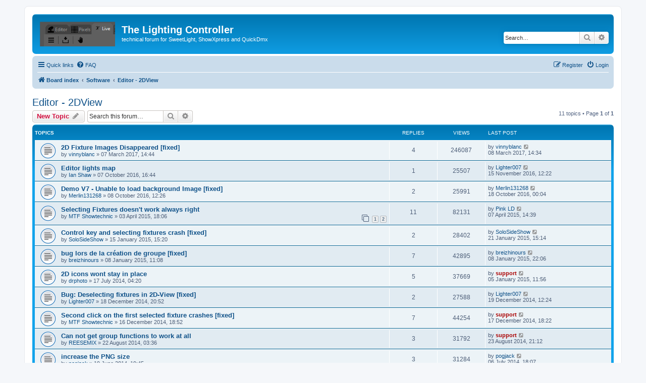

--- FILE ---
content_type: text/html; charset=UTF-8
request_url: https://forum.thelightingcontroller.com/viewforum.php?f=77&sid=454258c836252eee9bc18efa0ba977a1
body_size: 6553
content:
<!DOCTYPE html>
<html dir="ltr" lang="en-gb">
<head>
<meta charset="utf-8" />
<meta http-equiv="X-UA-Compatible" content="IE=edge">
<meta name="viewport" content="width=device-width, initial-scale=1" />

<title>Editor - 2DView - The Lighting Controller</title>


	<link rel="canonical" href="http://forum.thelightingcontroller.com/viewforum.php?f=77">

<!--
	phpBB style name: prosilver
	Based on style:   prosilver (this is the default phpBB3 style)
	Original author:  Tom Beddard ( http://www.subBlue.com/ )
	Modified by:
-->

<link href="./assets/css/font-awesome.min.css?assets_version=8" rel="stylesheet">
<link href="./styles/prosilver/theme/stylesheet.css?assets_version=8" rel="stylesheet">
<link href="./styles/prosilver/theme/en/stylesheet.css?assets_version=8" rel="stylesheet">




<!--[if lte IE 9]>
	<link href="./styles/prosilver/theme/tweaks.css?assets_version=8" rel="stylesheet">
<![endif]-->





</head>
<body id="phpbb" class="nojs notouch section-viewforum ltr ">


<div id="wrap" class="wrap">
	<a id="top" class="top-anchor" accesskey="t"></a>
	<div id="page-header">
		<div class="headerbar" role="banner">
					<div class="inner">

			<div id="site-description" class="site-description">
		<a id="logo" class="logo" href="./index.php?sid=f0f7de1ce0f86c5c4981d2bb5a9cd73d" title="Board index">
					<span class="site_logo"></span>
				</a>
				<h1>The Lighting Controller</h1>
				<p>technical forum for SweetLight, ShowXpress and QuickDmx</p>
				<p class="skiplink"><a href="#start_here">Skip to content</a></p>
			</div>

									<div id="search-box" class="search-box search-header" role="search">
				<form action="./search.php?sid=f0f7de1ce0f86c5c4981d2bb5a9cd73d" method="get" id="search">
				<fieldset>
					<input name="keywords" id="keywords" type="search" maxlength="128" title="Search for keywords" class="inputbox search tiny" size="20" value="" placeholder="Search…" />
					<button class="button button-search" type="submit" title="Search">
						<i class="icon fa-search fa-fw" aria-hidden="true"></i><span class="sr-only">Search</span>
					</button>
					<a href="./search.php?sid=f0f7de1ce0f86c5c4981d2bb5a9cd73d" class="button button-search-end" title="Advanced search">
						<i class="icon fa-cog fa-fw" aria-hidden="true"></i><span class="sr-only">Advanced search</span>
					</a>
					<input type="hidden" name="sid" value="f0f7de1ce0f86c5c4981d2bb5a9cd73d" />

				</fieldset>
				</form>
			</div>
						
			</div>
					</div>
				<div class="navbar" role="navigation">
	<div class="inner">

	<ul id="nav-main" class="nav-main linklist" role="menubar">

		<li id="quick-links" class="quick-links dropdown-container responsive-menu" data-skip-responsive="true">
			<a href="#" class="dropdown-trigger">
				<i class="icon fa-bars fa-fw" aria-hidden="true"></i><span>Quick links</span>
			</a>
			<div class="dropdown">
				<div class="pointer"><div class="pointer-inner"></div></div>
				<ul class="dropdown-contents" role="menu">
					
											<li class="separator"></li>
																									<li>
								<a href="./search.php?search_id=unanswered&amp;sid=f0f7de1ce0f86c5c4981d2bb5a9cd73d" role="menuitem">
									<i class="icon fa-file-o fa-fw icon-gray" aria-hidden="true"></i><span>Unanswered topics</span>
								</a>
							</li>
							<li>
								<a href="./search.php?search_id=active_topics&amp;sid=f0f7de1ce0f86c5c4981d2bb5a9cd73d" role="menuitem">
									<i class="icon fa-file-o fa-fw icon-blue" aria-hidden="true"></i><span>Active topics</span>
								</a>
							</li>
							<li class="separator"></li>
							<li>
								<a href="./search.php?sid=f0f7de1ce0f86c5c4981d2bb5a9cd73d" role="menuitem">
									<i class="icon fa-search fa-fw" aria-hidden="true"></i><span>Search</span>
								</a>
							</li>
					
										<li class="separator"></li>

									</ul>
			</div>
		</li>

				<li data-skip-responsive="true">
			<a href="/app.php/help/faq?sid=f0f7de1ce0f86c5c4981d2bb5a9cd73d" rel="help" title="Frequently Asked Questions" role="menuitem">
				<i class="icon fa-question-circle fa-fw" aria-hidden="true"></i><span>FAQ</span>
			</a>
		</li>
						
			<li class="rightside"  data-skip-responsive="true">
			<a href="./ucp.php?mode=login&amp;redirect=viewforum.php%3Ff%3D77&amp;sid=f0f7de1ce0f86c5c4981d2bb5a9cd73d" title="Login" accesskey="x" role="menuitem">
				<i class="icon fa-power-off fa-fw" aria-hidden="true"></i><span>Login</span>
			</a>
		</li>
					<li class="rightside" data-skip-responsive="true">
				<a href="./ucp.php?mode=register&amp;sid=f0f7de1ce0f86c5c4981d2bb5a9cd73d" role="menuitem">
					<i class="icon fa-pencil-square-o  fa-fw" aria-hidden="true"></i><span>Register</span>
				</a>
			</li>
						</ul>

	<ul id="nav-breadcrumbs" class="nav-breadcrumbs linklist navlinks" role="menubar">
				
		
		<li class="breadcrumbs" itemscope itemtype="https://schema.org/BreadcrumbList">

			
							<span class="crumb" itemtype="https://schema.org/ListItem" itemprop="itemListElement" itemscope><a itemprop="item" href="./index.php?sid=f0f7de1ce0f86c5c4981d2bb5a9cd73d" accesskey="h" data-navbar-reference="index"><i class="icon fa-home fa-fw"></i><span itemprop="name">Board index</span></a><meta itemprop="position" content="1" /></span>

											
								<span class="crumb" itemtype="https://schema.org/ListItem" itemprop="itemListElement" itemscope data-forum-id="4"><a itemprop="item" href="./viewforum.php?f=4&amp;sid=f0f7de1ce0f86c5c4981d2bb5a9cd73d"><span itemprop="name">Software</span></a><meta itemprop="position" content="2" /></span>
															
								<span class="crumb" itemtype="https://schema.org/ListItem" itemprop="itemListElement" itemscope data-forum-id="77"><a itemprop="item" href="./viewforum.php?f=77&amp;sid=f0f7de1ce0f86c5c4981d2bb5a9cd73d"><span itemprop="name">Editor - 2DView</span></a><meta itemprop="position" content="3" /></span>
							
					</li>

		
					<li class="rightside responsive-search">
				<a href="./search.php?sid=f0f7de1ce0f86c5c4981d2bb5a9cd73d" title="View the advanced search options" role="menuitem">
					<i class="icon fa-search fa-fw" aria-hidden="true"></i><span class="sr-only">Search</span>
				</a>
			</li>
			</ul>

	</div>
</div>
	</div>

	
	<a id="start_here" class="anchor"></a>
	<div id="page-body" class="page-body" role="main">
		
		<h2 class="forum-title"><a href="./viewforum.php?f=77&amp;sid=f0f7de1ce0f86c5c4981d2bb5a9cd73d">Editor - 2DView</a></h2>
<div>
	<!-- NOTE: remove the style="display: none" when you want to have the forum description on the forum body -->
	<div style="display: none !important;">select fixtures on the fly<br /></div>	</div>



	<div class="action-bar bar-top">

				
		<a href="./posting.php?mode=post&amp;f=77&amp;sid=f0f7de1ce0f86c5c4981d2bb5a9cd73d" class="button" title="Post a new topic">
							<span>New Topic</span> <i class="icon fa-pencil fa-fw" aria-hidden="true"></i>
					</a>
				
			<div class="search-box" role="search">
			<form method="get" id="forum-search" action="./search.php?sid=f0f7de1ce0f86c5c4981d2bb5a9cd73d">
			<fieldset>
				<input class="inputbox search tiny" type="search" name="keywords" id="search_keywords" size="20" placeholder="Search this forum…" />
				<button class="button button-search" type="submit" title="Search">
					<i class="icon fa-search fa-fw" aria-hidden="true"></i><span class="sr-only">Search</span>
				</button>
				<a href="./search.php?fid%5B%5D=77&amp;sid=f0f7de1ce0f86c5c4981d2bb5a9cd73d" class="button button-search-end" title="Advanced search">
					<i class="icon fa-cog fa-fw" aria-hidden="true"></i><span class="sr-only">Advanced search</span>
				</a>
				<input type="hidden" name="fid[0]" value="77" />
<input type="hidden" name="sid" value="f0f7de1ce0f86c5c4981d2bb5a9cd73d" />

			</fieldset>
			</form>
		</div>
	
	<div class="pagination">
				11 topics
					&bull; Page <strong>1</strong> of <strong>1</strong>
			</div>

	</div>




	
			<div class="forumbg">
		<div class="inner">
		<ul class="topiclist">
			<li class="header">
				<dl class="row-item">
					<dt><div class="list-inner">Topics</div></dt>
					<dd class="posts">Replies</dd>
					<dd class="views">Views</dd>
					<dd class="lastpost"><span>Last post</span></dd>
				</dl>
			</li>
		</ul>
		<ul class="topiclist topics">
	
				<li class="row bg1">
						<dl class="row-item topic_read">
				<dt title="No unread posts">
										<div class="list-inner">
																		<a href="./viewtopic.php?t=4999&amp;sid=f0f7de1ce0f86c5c4981d2bb5a9cd73d" class="topictitle">2D Fixture Images Disappeared [fixed]</a>																								<br />
						
												<div class="responsive-show" style="display: none;">
							Last post by <a href="./memberlist.php?mode=viewprofile&amp;u=2874&amp;sid=f0f7de1ce0f86c5c4981d2bb5a9cd73d" class="username">vinnyblanc</a> &laquo; <a href="./viewtopic.php?p=20376&amp;sid=f0f7de1ce0f86c5c4981d2bb5a9cd73d#p20376" title="Go to last post"><time datetime="2017-03-08T14:34:08+00:00">08 March 2017, 14:34</time></a>
													</div>
														<span class="responsive-show left-box" style="display: none;">Replies: <strong>4</strong></span>
													
						<div class="topic-poster responsive-hide left-box">
																												by <a href="./memberlist.php?mode=viewprofile&amp;u=2874&amp;sid=f0f7de1ce0f86c5c4981d2bb5a9cd73d" class="username">vinnyblanc</a> &raquo; <time datetime="2017-03-07T14:44:10+00:00">07 March 2017, 14:44</time>
																				</div>

						
											</div>
				</dt>
				<dd class="posts">4 <dfn>Replies</dfn></dd>
				<dd class="views">246087 <dfn>Views</dfn></dd>
				<dd class="lastpost">
					<span><dfn>Last post </dfn>by <a href="./memberlist.php?mode=viewprofile&amp;u=2874&amp;sid=f0f7de1ce0f86c5c4981d2bb5a9cd73d" class="username">vinnyblanc</a>													<a href="./viewtopic.php?p=20376&amp;sid=f0f7de1ce0f86c5c4981d2bb5a9cd73d#p20376" title="Go to last post">
								<i class="icon fa-external-link-square fa-fw icon-lightgray icon-md" aria-hidden="true"></i><span class="sr-only"></span>
							</a>
												<br /><time datetime="2017-03-08T14:34:08+00:00">08 March 2017, 14:34</time>
					</span>
				</dd>
			</dl>
					</li>
		
	

	
	
				<li class="row bg2">
						<dl class="row-item topic_read">
				<dt title="No unread posts">
										<div class="list-inner">
																		<a href="./viewtopic.php?t=4642&amp;sid=f0f7de1ce0f86c5c4981d2bb5a9cd73d" class="topictitle">Editor lights map</a>																								<br />
						
												<div class="responsive-show" style="display: none;">
							Last post by <a href="./memberlist.php?mode=viewprofile&amp;u=1365&amp;sid=f0f7de1ce0f86c5c4981d2bb5a9cd73d" class="username">Lighter007</a> &laquo; <a href="./viewtopic.php?p=19212&amp;sid=f0f7de1ce0f86c5c4981d2bb5a9cd73d#p19212" title="Go to last post"><time datetime="2016-11-15T12:22:32+00:00">15 November 2016, 12:22</time></a>
													</div>
														<span class="responsive-show left-box" style="display: none;">Replies: <strong>1</strong></span>
													
						<div class="topic-poster responsive-hide left-box">
																												by <a href="./memberlist.php?mode=viewprofile&amp;u=2814&amp;sid=f0f7de1ce0f86c5c4981d2bb5a9cd73d" class="username">Ian Shaw</a> &raquo; <time datetime="2016-10-07T16:44:40+00:00">07 October 2016, 16:44</time>
																				</div>

						
											</div>
				</dt>
				<dd class="posts">1 <dfn>Replies</dfn></dd>
				<dd class="views">25507 <dfn>Views</dfn></dd>
				<dd class="lastpost">
					<span><dfn>Last post </dfn>by <a href="./memberlist.php?mode=viewprofile&amp;u=1365&amp;sid=f0f7de1ce0f86c5c4981d2bb5a9cd73d" class="username">Lighter007</a>													<a href="./viewtopic.php?p=19212&amp;sid=f0f7de1ce0f86c5c4981d2bb5a9cd73d#p19212" title="Go to last post">
								<i class="icon fa-external-link-square fa-fw icon-lightgray icon-md" aria-hidden="true"></i><span class="sr-only"></span>
							</a>
												<br /><time datetime="2016-11-15T12:22:32+00:00">15 November 2016, 12:22</time>
					</span>
				</dd>
			</dl>
					</li>
		
	

	
	
				<li class="row bg1">
						<dl class="row-item topic_read">
				<dt title="No unread posts">
										<div class="list-inner">
																		<a href="./viewtopic.php?t=4640&amp;sid=f0f7de1ce0f86c5c4981d2bb5a9cd73d" class="topictitle">Demo V7 - Unable to load background Image [fixed]</a>																								<br />
						
												<div class="responsive-show" style="display: none;">
							Last post by <a href="./memberlist.php?mode=viewprofile&amp;u=1333&amp;sid=f0f7de1ce0f86c5c4981d2bb5a9cd73d" class="username">Merlin131268</a> &laquo; <a href="./viewtopic.php?p=18908&amp;sid=f0f7de1ce0f86c5c4981d2bb5a9cd73d#p18908" title="Go to last post"><time datetime="2016-10-18T00:04:59+00:00">18 October 2016, 00:04</time></a>
													</div>
														<span class="responsive-show left-box" style="display: none;">Replies: <strong>2</strong></span>
													
						<div class="topic-poster responsive-hide left-box">
																												by <a href="./memberlist.php?mode=viewprofile&amp;u=1333&amp;sid=f0f7de1ce0f86c5c4981d2bb5a9cd73d" class="username">Merlin131268</a> &raquo; <time datetime="2016-10-08T12:26:13+00:00">08 October 2016, 12:26</time>
																				</div>

						
											</div>
				</dt>
				<dd class="posts">2 <dfn>Replies</dfn></dd>
				<dd class="views">25991 <dfn>Views</dfn></dd>
				<dd class="lastpost">
					<span><dfn>Last post </dfn>by <a href="./memberlist.php?mode=viewprofile&amp;u=1333&amp;sid=f0f7de1ce0f86c5c4981d2bb5a9cd73d" class="username">Merlin131268</a>													<a href="./viewtopic.php?p=18908&amp;sid=f0f7de1ce0f86c5c4981d2bb5a9cd73d#p18908" title="Go to last post">
								<i class="icon fa-external-link-square fa-fw icon-lightgray icon-md" aria-hidden="true"></i><span class="sr-only"></span>
							</a>
												<br /><time datetime="2016-10-18T00:04:59+00:00">18 October 2016, 00:04</time>
					</span>
				</dd>
			</dl>
					</li>
		
	

	
	
				<li class="row bg2">
						<dl class="row-item topic_read">
				<dt title="No unread posts">
										<div class="list-inner">
																		<a href="./viewtopic.php?t=3670&amp;sid=f0f7de1ce0f86c5c4981d2bb5a9cd73d" class="topictitle">Selecting Fixtures doesn't work always right</a>																								<br />
						
												<div class="responsive-show" style="display: none;">
							Last post by <a href="./memberlist.php?mode=viewprofile&amp;u=103&amp;sid=f0f7de1ce0f86c5c4981d2bb5a9cd73d" class="username">Pink LD</a> &laquo; <a href="./viewtopic.php?p=14597&amp;sid=f0f7de1ce0f86c5c4981d2bb5a9cd73d#p14597" title="Go to last post"><time datetime="2015-04-07T14:39:16+00:00">07 April 2015, 14:39</time></a>
													</div>
														<span class="responsive-show left-box" style="display: none;">Replies: <strong>11</strong></span>
													
						<div class="topic-poster responsive-hide left-box">
																												by <a href="./memberlist.php?mode=viewprofile&amp;u=2158&amp;sid=f0f7de1ce0f86c5c4981d2bb5a9cd73d" class="username">MTF Showtechnic</a> &raquo; <time datetime="2015-04-03T18:06:26+00:00">03 April 2015, 18:06</time>
																				</div>

												<div class="pagination">
							<span><i class="icon fa-clone fa-fw" aria-hidden="true"></i></span>
							<ul>
															<li><a class="button" href="./viewtopic.php?t=3670&amp;sid=f0f7de1ce0f86c5c4981d2bb5a9cd73d">1</a></li>
																							<li><a class="button" href="./viewtopic.php?t=3670&amp;sid=f0f7de1ce0f86c5c4981d2bb5a9cd73d&amp;start=10">2</a></li>
																																													</ul>
						</div>
						
											</div>
				</dt>
				<dd class="posts">11 <dfn>Replies</dfn></dd>
				<dd class="views">82131 <dfn>Views</dfn></dd>
				<dd class="lastpost">
					<span><dfn>Last post </dfn>by <a href="./memberlist.php?mode=viewprofile&amp;u=103&amp;sid=f0f7de1ce0f86c5c4981d2bb5a9cd73d" class="username">Pink LD</a>													<a href="./viewtopic.php?p=14597&amp;sid=f0f7de1ce0f86c5c4981d2bb5a9cd73d#p14597" title="Go to last post">
								<i class="icon fa-external-link-square fa-fw icon-lightgray icon-md" aria-hidden="true"></i><span class="sr-only"></span>
							</a>
												<br /><time datetime="2015-04-07T14:39:16+00:00">07 April 2015, 14:39</time>
					</span>
				</dd>
			</dl>
					</li>
		
	

	
	
				<li class="row bg1">
						<dl class="row-item topic_read">
				<dt title="No unread posts">
										<div class="list-inner">
																		<a href="./viewtopic.php?t=3507&amp;sid=f0f7de1ce0f86c5c4981d2bb5a9cd73d" class="topictitle">Control key and selecting fixtures crash [fixed]</a>																								<br />
						
												<div class="responsive-show" style="display: none;">
							Last post by <a href="./memberlist.php?mode=viewprofile&amp;u=2187&amp;sid=f0f7de1ce0f86c5c4981d2bb5a9cd73d" class="username">SoloSideShow</a> &laquo; <a href="./viewtopic.php?p=13930&amp;sid=f0f7de1ce0f86c5c4981d2bb5a9cd73d#p13930" title="Go to last post"><time datetime="2015-01-21T15:14:45+00:00">21 January 2015, 15:14</time></a>
													</div>
														<span class="responsive-show left-box" style="display: none;">Replies: <strong>2</strong></span>
													
						<div class="topic-poster responsive-hide left-box">
																												by <a href="./memberlist.php?mode=viewprofile&amp;u=2187&amp;sid=f0f7de1ce0f86c5c4981d2bb5a9cd73d" class="username">SoloSideShow</a> &raquo; <time datetime="2015-01-15T15:20:36+00:00">15 January 2015, 15:20</time>
																				</div>

						
											</div>
				</dt>
				<dd class="posts">2 <dfn>Replies</dfn></dd>
				<dd class="views">28402 <dfn>Views</dfn></dd>
				<dd class="lastpost">
					<span><dfn>Last post </dfn>by <a href="./memberlist.php?mode=viewprofile&amp;u=2187&amp;sid=f0f7de1ce0f86c5c4981d2bb5a9cd73d" class="username">SoloSideShow</a>													<a href="./viewtopic.php?p=13930&amp;sid=f0f7de1ce0f86c5c4981d2bb5a9cd73d#p13930" title="Go to last post">
								<i class="icon fa-external-link-square fa-fw icon-lightgray icon-md" aria-hidden="true"></i><span class="sr-only"></span>
							</a>
												<br /><time datetime="2015-01-21T15:14:45+00:00">21 January 2015, 15:14</time>
					</span>
				</dd>
			</dl>
					</li>
		
	

	
	
				<li class="row bg2">
						<dl class="row-item topic_read">
				<dt title="No unread posts">
										<div class="list-inner">
																		<a href="./viewtopic.php?t=3494&amp;sid=f0f7de1ce0f86c5c4981d2bb5a9cd73d" class="topictitle">bug lors de la création de groupe [fixed]</a>																								<br />
						
												<div class="responsive-show" style="display: none;">
							Last post by <a href="./memberlist.php?mode=viewprofile&amp;u=2173&amp;sid=f0f7de1ce0f86c5c4981d2bb5a9cd73d" class="username">breizhinours</a> &laquo; <a href="./viewtopic.php?p=13818&amp;sid=f0f7de1ce0f86c5c4981d2bb5a9cd73d#p13818" title="Go to last post"><time datetime="2015-01-08T22:06:34+00:00">08 January 2015, 22:06</time></a>
													</div>
														<span class="responsive-show left-box" style="display: none;">Replies: <strong>7</strong></span>
													
						<div class="topic-poster responsive-hide left-box">
																												by <a href="./memberlist.php?mode=viewprofile&amp;u=2173&amp;sid=f0f7de1ce0f86c5c4981d2bb5a9cd73d" class="username">breizhinours</a> &raquo; <time datetime="2015-01-08T11:08:49+00:00">08 January 2015, 11:08</time>
																				</div>

						
											</div>
				</dt>
				<dd class="posts">7 <dfn>Replies</dfn></dd>
				<dd class="views">42895 <dfn>Views</dfn></dd>
				<dd class="lastpost">
					<span><dfn>Last post </dfn>by <a href="./memberlist.php?mode=viewprofile&amp;u=2173&amp;sid=f0f7de1ce0f86c5c4981d2bb5a9cd73d" class="username">breizhinours</a>													<a href="./viewtopic.php?p=13818&amp;sid=f0f7de1ce0f86c5c4981d2bb5a9cd73d#p13818" title="Go to last post">
								<i class="icon fa-external-link-square fa-fw icon-lightgray icon-md" aria-hidden="true"></i><span class="sr-only"></span>
							</a>
												<br /><time datetime="2015-01-08T22:06:34+00:00">08 January 2015, 22:06</time>
					</span>
				</dd>
			</dl>
					</li>
		
	

	
	
				<li class="row bg1">
						<dl class="row-item topic_read">
				<dt title="No unread posts">
										<div class="list-inner">
																		<a href="./viewtopic.php?t=3173&amp;sid=f0f7de1ce0f86c5c4981d2bb5a9cd73d" class="topictitle">2D icons wont stay in place</a>																								<br />
						
												<div class="responsive-show" style="display: none;">
							Last post by <a href="./memberlist.php?mode=viewprofile&amp;u=53&amp;sid=f0f7de1ce0f86c5c4981d2bb5a9cd73d" style="color: #AA0000;" class="username-coloured">support</a> &laquo; <a href="./viewtopic.php?p=13753&amp;sid=f0f7de1ce0f86c5c4981d2bb5a9cd73d#p13753" title="Go to last post"><time datetime="2015-01-05T11:56:57+00:00">05 January 2015, 11:56</time></a>
													</div>
														<span class="responsive-show left-box" style="display: none;">Replies: <strong>5</strong></span>
													
						<div class="topic-poster responsive-hide left-box">
																												by <a href="./memberlist.php?mode=viewprofile&amp;u=1886&amp;sid=f0f7de1ce0f86c5c4981d2bb5a9cd73d" class="username">drphoto</a> &raquo; <time datetime="2014-07-17T04:20:21+00:00">17 July 2014, 04:20</time>
																				</div>

						
											</div>
				</dt>
				<dd class="posts">5 <dfn>Replies</dfn></dd>
				<dd class="views">37669 <dfn>Views</dfn></dd>
				<dd class="lastpost">
					<span><dfn>Last post </dfn>by <a href="./memberlist.php?mode=viewprofile&amp;u=53&amp;sid=f0f7de1ce0f86c5c4981d2bb5a9cd73d" style="color: #AA0000;" class="username-coloured">support</a>													<a href="./viewtopic.php?p=13753&amp;sid=f0f7de1ce0f86c5c4981d2bb5a9cd73d#p13753" title="Go to last post">
								<i class="icon fa-external-link-square fa-fw icon-lightgray icon-md" aria-hidden="true"></i><span class="sr-only"></span>
							</a>
												<br /><time datetime="2015-01-05T11:56:57+00:00">05 January 2015, 11:56</time>
					</span>
				</dd>
			</dl>
					</li>
		
	

	
	
				<li class="row bg2">
						<dl class="row-item topic_read">
				<dt title="No unread posts">
										<div class="list-inner">
																		<a href="./viewtopic.php?t=3456&amp;sid=f0f7de1ce0f86c5c4981d2bb5a9cd73d" class="topictitle">Bug: Deselecting fixtures in 2D-View [fixed]</a>																								<br />
						
												<div class="responsive-show" style="display: none;">
							Last post by <a href="./memberlist.php?mode=viewprofile&amp;u=1365&amp;sid=f0f7de1ce0f86c5c4981d2bb5a9cd73d" class="username">Lighter007</a> &laquo; <a href="./viewtopic.php?p=13635&amp;sid=f0f7de1ce0f86c5c4981d2bb5a9cd73d#p13635" title="Go to last post"><time datetime="2014-12-19T12:24:12+00:00">19 December 2014, 12:24</time></a>
													</div>
														<span class="responsive-show left-box" style="display: none;">Replies: <strong>2</strong></span>
													
						<div class="topic-poster responsive-hide left-box">
																												by <a href="./memberlist.php?mode=viewprofile&amp;u=1365&amp;sid=f0f7de1ce0f86c5c4981d2bb5a9cd73d" class="username">Lighter007</a> &raquo; <time datetime="2014-12-18T20:52:23+00:00">18 December 2014, 20:52</time>
																				</div>

						
											</div>
				</dt>
				<dd class="posts">2 <dfn>Replies</dfn></dd>
				<dd class="views">27588 <dfn>Views</dfn></dd>
				<dd class="lastpost">
					<span><dfn>Last post </dfn>by <a href="./memberlist.php?mode=viewprofile&amp;u=1365&amp;sid=f0f7de1ce0f86c5c4981d2bb5a9cd73d" class="username">Lighter007</a>													<a href="./viewtopic.php?p=13635&amp;sid=f0f7de1ce0f86c5c4981d2bb5a9cd73d#p13635" title="Go to last post">
								<i class="icon fa-external-link-square fa-fw icon-lightgray icon-md" aria-hidden="true"></i><span class="sr-only"></span>
							</a>
												<br /><time datetime="2014-12-19T12:24:12+00:00">19 December 2014, 12:24</time>
					</span>
				</dd>
			</dl>
					</li>
		
	

	
	
				<li class="row bg1">
						<dl class="row-item topic_read">
				<dt title="No unread posts">
										<div class="list-inner">
																		<a href="./viewtopic.php?t=3450&amp;sid=f0f7de1ce0f86c5c4981d2bb5a9cd73d" class="topictitle">Second click on the first selected fixture crashes [fixed]</a>																								<br />
						
												<div class="responsive-show" style="display: none;">
							Last post by <a href="./memberlist.php?mode=viewprofile&amp;u=53&amp;sid=f0f7de1ce0f86c5c4981d2bb5a9cd73d" style="color: #AA0000;" class="username-coloured">support</a> &laquo; <a href="./viewtopic.php?p=13616&amp;sid=f0f7de1ce0f86c5c4981d2bb5a9cd73d#p13616" title="Go to last post"><time datetime="2014-12-17T18:22:44+00:00">17 December 2014, 18:22</time></a>
													</div>
														<span class="responsive-show left-box" style="display: none;">Replies: <strong>7</strong></span>
													
						<div class="topic-poster responsive-hide left-box">
																												by <a href="./memberlist.php?mode=viewprofile&amp;u=2158&amp;sid=f0f7de1ce0f86c5c4981d2bb5a9cd73d" class="username">MTF Showtechnic</a> &raquo; <time datetime="2014-12-16T18:52:37+00:00">16 December 2014, 18:52</time>
																				</div>

						
											</div>
				</dt>
				<dd class="posts">7 <dfn>Replies</dfn></dd>
				<dd class="views">44254 <dfn>Views</dfn></dd>
				<dd class="lastpost">
					<span><dfn>Last post </dfn>by <a href="./memberlist.php?mode=viewprofile&amp;u=53&amp;sid=f0f7de1ce0f86c5c4981d2bb5a9cd73d" style="color: #AA0000;" class="username-coloured">support</a>													<a href="./viewtopic.php?p=13616&amp;sid=f0f7de1ce0f86c5c4981d2bb5a9cd73d#p13616" title="Go to last post">
								<i class="icon fa-external-link-square fa-fw icon-lightgray icon-md" aria-hidden="true"></i><span class="sr-only"></span>
							</a>
												<br /><time datetime="2014-12-17T18:22:44+00:00">17 December 2014, 18:22</time>
					</span>
				</dd>
			</dl>
					</li>
		
	

	
	
				<li class="row bg2">
						<dl class="row-item topic_read">
				<dt title="No unread posts">
										<div class="list-inner">
																		<a href="./viewtopic.php?t=3224&amp;sid=f0f7de1ce0f86c5c4981d2bb5a9cd73d" class="topictitle">Can not get group functions to work at all</a>																								<br />
						
												<div class="responsive-show" style="display: none;">
							Last post by <a href="./memberlist.php?mode=viewprofile&amp;u=53&amp;sid=f0f7de1ce0f86c5c4981d2bb5a9cd73d" style="color: #AA0000;" class="username-coloured">support</a> &laquo; <a href="./viewtopic.php?p=12571&amp;sid=f0f7de1ce0f86c5c4981d2bb5a9cd73d#p12571" title="Go to last post"><time datetime="2014-08-23T21:12:36+00:00">23 August 2014, 21:12</time></a>
													</div>
														<span class="responsive-show left-box" style="display: none;">Replies: <strong>3</strong></span>
													
						<div class="topic-poster responsive-hide left-box">
																												by <a href="./memberlist.php?mode=viewprofile&amp;u=2020&amp;sid=f0f7de1ce0f86c5c4981d2bb5a9cd73d" class="username">REESEMIX</a> &raquo; <time datetime="2014-08-22T03:36:28+00:00">22 August 2014, 03:36</time>
																				</div>

						
											</div>
				</dt>
				<dd class="posts">3 <dfn>Replies</dfn></dd>
				<dd class="views">31792 <dfn>Views</dfn></dd>
				<dd class="lastpost">
					<span><dfn>Last post </dfn>by <a href="./memberlist.php?mode=viewprofile&amp;u=53&amp;sid=f0f7de1ce0f86c5c4981d2bb5a9cd73d" style="color: #AA0000;" class="username-coloured">support</a>													<a href="./viewtopic.php?p=12571&amp;sid=f0f7de1ce0f86c5c4981d2bb5a9cd73d#p12571" title="Go to last post">
								<i class="icon fa-external-link-square fa-fw icon-lightgray icon-md" aria-hidden="true"></i><span class="sr-only"></span>
							</a>
												<br /><time datetime="2014-08-23T21:12:36+00:00">23 August 2014, 21:12</time>
					</span>
				</dd>
			</dl>
					</li>
		
	

	
	
				<li class="row bg1">
						<dl class="row-item topic_read">
				<dt title="No unread posts">
										<div class="list-inner">
																		<a href="./viewtopic.php?t=3113&amp;sid=f0f7de1ce0f86c5c4981d2bb5a9cd73d" class="topictitle">increase the PNG size</a>																								<br />
						
												<div class="responsive-show" style="display: none;">
							Last post by <a href="./memberlist.php?mode=viewprofile&amp;u=307&amp;sid=f0f7de1ce0f86c5c4981d2bb5a9cd73d" class="username">pogjack</a> &laquo; <a href="./viewtopic.php?p=12219&amp;sid=f0f7de1ce0f86c5c4981d2bb5a9cd73d#p12219" title="Go to last post"><time datetime="2014-07-06T18:07:02+00:00">06 July 2014, 18:07</time></a>
													</div>
														<span class="responsive-show left-box" style="display: none;">Replies: <strong>3</strong></span>
													
						<div class="topic-poster responsive-hide left-box">
																												by <a href="./memberlist.php?mode=viewprofile&amp;u=307&amp;sid=f0f7de1ce0f86c5c4981d2bb5a9cd73d" class="username">pogjack</a> &raquo; <time datetime="2014-06-19T19:45:35+00:00">19 June 2014, 19:45</time>
																				</div>

						
											</div>
				</dt>
				<dd class="posts">3 <dfn>Replies</dfn></dd>
				<dd class="views">31284 <dfn>Views</dfn></dd>
				<dd class="lastpost">
					<span><dfn>Last post </dfn>by <a href="./memberlist.php?mode=viewprofile&amp;u=307&amp;sid=f0f7de1ce0f86c5c4981d2bb5a9cd73d" class="username">pogjack</a>													<a href="./viewtopic.php?p=12219&amp;sid=f0f7de1ce0f86c5c4981d2bb5a9cd73d#p12219" title="Go to last post">
								<i class="icon fa-external-link-square fa-fw icon-lightgray icon-md" aria-hidden="true"></i><span class="sr-only"></span>
							</a>
												<br /><time datetime="2014-07-06T18:07:02+00:00">06 July 2014, 18:07</time>
					</span>
				</dd>
			</dl>
					</li>
		
				</ul>
		</div>
	</div>
	

	<div class="action-bar bar-bottom">
					
			<a href="./posting.php?mode=post&amp;f=77&amp;sid=f0f7de1ce0f86c5c4981d2bb5a9cd73d" class="button" title="Post a new topic">
							<span>New Topic</span> <i class="icon fa-pencil fa-fw" aria-hidden="true"></i>
						</a>

					
					<form method="post" action="./viewforum.php?f=77&amp;sid=f0f7de1ce0f86c5c4981d2bb5a9cd73d">
			<div class="dropdown-container dropdown-container-left dropdown-button-control sort-tools">
	<span title="Display and sorting options" class="button button-secondary dropdown-trigger dropdown-select">
		<i class="icon fa-sort-amount-asc fa-fw" aria-hidden="true"></i>
		<span class="caret"><i class="icon fa-sort-down fa-fw" aria-hidden="true"></i></span>
	</span>
	<div class="dropdown hidden">
		<div class="pointer"><div class="pointer-inner"></div></div>
		<div class="dropdown-contents">
			<fieldset class="display-options">
							<label>Display: <select name="st" id="st"><option value="0" selected="selected">All Topics</option><option value="1">1 day</option><option value="7">7 days</option><option value="14">2 weeks</option><option value="30">1 month</option><option value="90">3 months</option><option value="180">6 months</option><option value="365">1 year</option></select></label>
								<label>Sort by: <select name="sk" id="sk"><option value="a">Author</option><option value="t" selected="selected">Post time</option><option value="r">Replies</option><option value="s">Subject</option><option value="v">Views</option></select></label>
				<label>Direction: <select name="sd" id="sd"><option value="a">Ascending</option><option value="d" selected="selected">Descending</option></select></label>
								<hr class="dashed" />
				<input type="submit" class="button2" name="sort" value="Go" />
						</fieldset>
		</div>
	</div>
</div>
			</form>
		
		<div class="pagination">
						11 topics
							 &bull; Page <strong>1</strong> of <strong>1</strong>
					</div>
	</div>


<div class="action-bar actions-jump">
		<p class="jumpbox-return">
		<a href="./index.php?sid=f0f7de1ce0f86c5c4981d2bb5a9cd73d" class="left-box arrow-left" accesskey="r">
			<i class="icon fa-angle-left fa-fw icon-black" aria-hidden="true"></i><span>Return to Board Index</span>
		</a>
	</p>
	
		<div class="jumpbox dropdown-container dropdown-container-right dropdown-up dropdown-left dropdown-button-control" id="jumpbox">
			<span title="Jump to" class="button button-secondary dropdown-trigger dropdown-select">
				<span>Jump to</span>
				<span class="caret"><i class="icon fa-sort-down fa-fw" aria-hidden="true"></i></span>
			</span>
		<div class="dropdown">
			<div class="pointer"><div class="pointer-inner"></div></div>
			<ul class="dropdown-contents">
																				<li><a href="./viewforum.php?f=1&amp;sid=f0f7de1ce0f86c5c4981d2bb5a9cd73d" class="jumpbox-cat-link"> <span> General</span></a></li>
																<li><a href="./viewforum.php?f=2&amp;sid=f0f7de1ce0f86c5c4981d2bb5a9cd73d" class="jumpbox-sub-link"><span class="spacer"></span> <span>&#8627; &nbsp; Announcement</span></a></li>
																<li><a href="./viewforum.php?f=51&amp;sid=f0f7de1ce0f86c5c4981d2bb5a9cd73d" class="jumpbox-sub-link"><span class="spacer"></span> <span>&#8627; &nbsp; Annonces</span></a></li>
																<li><a href="./viewforum.php?f=87&amp;sid=f0f7de1ce0f86c5c4981d2bb5a9cd73d" class="jumpbox-sub-link"><span class="spacer"></span> <span>&#8627; &nbsp; Anzeige</span></a></li>
																<li><a href="./viewforum.php?f=92&amp;sid=f0f7de1ce0f86c5c4981d2bb5a9cd73d" class="jumpbox-sub-link"><span class="spacer"></span><span class="spacer"></span> <span>&#8627; &nbsp; Deutsches Forum</span></a></li>
																<li><a href="./viewforum.php?f=3&amp;sid=f0f7de1ce0f86c5c4981d2bb5a9cd73d" class="jumpbox-sub-link"><span class="spacer"></span> <span>&#8627; &nbsp; FAQ's</span></a></li>
																<li><a href="./viewforum.php?f=85&amp;sid=f0f7de1ce0f86c5c4981d2bb5a9cd73d" class="jumpbox-sub-link"><span class="spacer"></span> <span>&#8627; &nbsp; Download</span></a></li>
																<li><a href="./viewforum.php?f=105&amp;sid=f0f7de1ce0f86c5c4981d2bb5a9cd73d" class="jumpbox-sub-link"><span class="spacer"></span> <span>&#8627; &nbsp; Tutorials</span></a></li>
																<li><a href="./viewforum.php?f=4&amp;sid=f0f7de1ce0f86c5c4981d2bb5a9cd73d" class="jumpbox-cat-link"> <span> Software</span></a></li>
																<li><a href="./viewforum.php?f=68&amp;sid=f0f7de1ce0f86c5c4981d2bb5a9cd73d" class="jumpbox-sub-link"><span class="spacer"></span> <span>&#8627; &nbsp; Editor - Fixtures</span></a></li>
																<li><a href="./viewforum.php?f=69&amp;sid=f0f7de1ce0f86c5c4981d2bb5a9cd73d" class="jumpbox-sub-link"><span class="spacer"></span> <span>&#8627; &nbsp; Editor - Steps</span></a></li>
																<li><a href="./viewforum.php?f=70&amp;sid=f0f7de1ce0f86c5c4981d2bb5a9cd73d" class="jumpbox-sub-link"><span class="spacer"></span> <span>&#8627; &nbsp; Editor - Generator</span></a></li>
																<li><a href="./viewforum.php?f=77&amp;sid=f0f7de1ce0f86c5c4981d2bb5a9cd73d" class="jumpbox-sub-link"><span class="spacer"></span> <span>&#8627; &nbsp; Editor - 2DView</span></a></li>
																<li><a href="./viewforum.php?f=71&amp;sid=f0f7de1ce0f86c5c4981d2bb5a9cd73d" class="jumpbox-sub-link"><span class="spacer"></span> <span>&#8627; &nbsp; Pixels</span></a></li>
																<li><a href="./viewforum.php?f=72&amp;sid=f0f7de1ce0f86c5c4981d2bb5a9cd73d" class="jumpbox-sub-link"><span class="spacer"></span> <span>&#8627; &nbsp; Live - Buttons</span></a></li>
																<li><a href="./viewforum.php?f=73&amp;sid=f0f7de1ce0f86c5c4981d2bb5a9cd73d" class="jumpbox-sub-link"><span class="spacer"></span> <span>&#8627; &nbsp; Live - TimeLine</span></a></li>
																<li><a href="./viewforum.php?f=83&amp;sid=f0f7de1ce0f86c5c4981d2bb5a9cd73d" class="jumpbox-sub-link"><span class="spacer"></span> <span>&#8627; &nbsp; Live - Sequential List</span></a></li>
																<li><a href="./viewforum.php?f=74&amp;sid=f0f7de1ce0f86c5c4981d2bb5a9cd73d" class="jumpbox-sub-link"><span class="spacer"></span> <span>&#8627; &nbsp; StandAlone</span></a></li>
																<li><a href="./viewforum.php?f=13&amp;sid=f0f7de1ce0f86c5c4981d2bb5a9cd73d" class="jumpbox-sub-link"><span class="spacer"></span> <span>&#8627; &nbsp; 3DView</span></a></li>
																<li><a href="./viewforum.php?f=75&amp;sid=f0f7de1ce0f86c5c4981d2bb5a9cd73d" class="jumpbox-sub-link"><span class="spacer"></span> <span>&#8627; &nbsp; General software</span></a></li>
																<li><a href="./viewforum.php?f=63&amp;sid=f0f7de1ce0f86c5c4981d2bb5a9cd73d" class="jumpbox-sub-link"><span class="spacer"></span><span class="spacer"></span> <span>&#8627; &nbsp; First version Alpha</span></a></li>
																<li><a href="./viewforum.php?f=76&amp;sid=f0f7de1ce0f86c5c4981d2bb5a9cd73d" class="jumpbox-sub-link"><span class="spacer"></span> <span>&#8627; &nbsp; Midi</span></a></li>
																<li><a href="./viewforum.php?f=81&amp;sid=f0f7de1ce0f86c5c4981d2bb5a9cd73d" class="jumpbox-sub-link"><span class="spacer"></span> <span>&#8627; &nbsp; Artnet</span></a></li>
																<li><a href="./viewforum.php?f=94&amp;sid=f0f7de1ce0f86c5c4981d2bb5a9cd73d" class="jumpbox-sub-link"><span class="spacer"></span> <span>&#8627; &nbsp; Virtual DJ</span></a></li>
																<li><a href="./viewforum.php?f=67&amp;sid=f0f7de1ce0f86c5c4981d2bb5a9cd73d" class="jumpbox-sub-link"><span class="spacer"></span> <span>&#8627; &nbsp; Version 6</span></a></li>
																<li><a href="./viewforum.php?f=6&amp;sid=f0f7de1ce0f86c5c4981d2bb5a9cd73d" class="jumpbox-sub-link"><span class="spacer"></span><span class="spacer"></span> <span>&#8627; &nbsp; ControlBoard</span></a></li>
																<li><a href="./viewforum.php?f=8&amp;sid=f0f7de1ce0f86c5c4981d2bb5a9cd73d" class="jumpbox-sub-link"><span class="spacer"></span><span class="spacer"></span> <span>&#8627; &nbsp; Setup</span></a></li>
																<li><a href="./viewforum.php?f=11&amp;sid=f0f7de1ce0f86c5c4981d2bb5a9cd73d" class="jumpbox-sub-link"><span class="spacer"></span><span class="spacer"></span> <span>&#8627; &nbsp; Editor</span></a></li>
																<li><a href="./viewforum.php?f=52&amp;sid=f0f7de1ce0f86c5c4981d2bb5a9cd73d" class="jumpbox-sub-link"><span class="spacer"></span><span class="spacer"></span> <span>&#8627; &nbsp; Pixels</span></a></li>
																<li><a href="./viewforum.php?f=12&amp;sid=f0f7de1ce0f86c5c4981d2bb5a9cd73d" class="jumpbox-sub-link"><span class="spacer"></span><span class="spacer"></span> <span>&#8627; &nbsp; Live</span></a></li>
																<li><a href="./viewforum.php?f=29&amp;sid=f0f7de1ce0f86c5c4981d2bb5a9cd73d" class="jumpbox-sub-link"><span class="spacer"></span><span class="spacer"></span><span class="spacer"></span> <span>&#8627; &nbsp; Buttons</span></a></li>
																<li><a href="./viewforum.php?f=30&amp;sid=f0f7de1ce0f86c5c4981d2bb5a9cd73d" class="jumpbox-sub-link"><span class="spacer"></span><span class="spacer"></span><span class="spacer"></span> <span>&#8627; &nbsp; TimeLine</span></a></li>
																<li><a href="./viewforum.php?f=31&amp;sid=f0f7de1ce0f86c5c4981d2bb5a9cd73d" class="jumpbox-sub-link"><span class="spacer"></span><span class="spacer"></span><span class="spacer"></span> <span>&#8627; &nbsp; General</span></a></li>
																<li><a href="./viewforum.php?f=9&amp;sid=f0f7de1ce0f86c5c4981d2bb5a9cd73d" class="jumpbox-sub-link"><span class="spacer"></span><span class="spacer"></span> <span>&#8627; &nbsp; General software</span></a></li>
																<li><a href="./viewforum.php?f=27&amp;sid=f0f7de1ce0f86c5c4981d2bb5a9cd73d" class="jumpbox-sub-link"><span class="spacer"></span><span class="spacer"></span><span class="spacer"></span> <span>&#8627; &nbsp; beta versions</span></a></li>
																<li><a href="./viewforum.php?f=28&amp;sid=f0f7de1ce0f86c5c4981d2bb5a9cd73d" class="jumpbox-sub-link"><span class="spacer"></span><span class="spacer"></span><span class="spacer"></span><span class="spacer"></span> <span>&#8627; &nbsp; 6.20 beta</span></a></li>
																<li><a href="./viewforum.php?f=34&amp;sid=f0f7de1ce0f86c5c4981d2bb5a9cd73d" class="jumpbox-sub-link"><span class="spacer"></span><span class="spacer"></span><span class="spacer"></span><span class="spacer"></span> <span>&#8627; &nbsp; 6.21 beta</span></a></li>
																<li><a href="./viewforum.php?f=35&amp;sid=f0f7de1ce0f86c5c4981d2bb5a9cd73d" class="jumpbox-sub-link"><span class="spacer"></span><span class="spacer"></span><span class="spacer"></span><span class="spacer"></span> <span>&#8627; &nbsp; 6.22 beta</span></a></li>
																<li><a href="./viewforum.php?f=36&amp;sid=f0f7de1ce0f86c5c4981d2bb5a9cd73d" class="jumpbox-sub-link"><span class="spacer"></span><span class="spacer"></span><span class="spacer"></span><span class="spacer"></span> <span>&#8627; &nbsp; 6.23 beta</span></a></li>
																<li><a href="./viewforum.php?f=37&amp;sid=f0f7de1ce0f86c5c4981d2bb5a9cd73d" class="jumpbox-sub-link"><span class="spacer"></span><span class="spacer"></span><span class="spacer"></span><span class="spacer"></span> <span>&#8627; &nbsp; 6.24 beta</span></a></li>
																<li><a href="./viewforum.php?f=42&amp;sid=f0f7de1ce0f86c5c4981d2bb5a9cd73d" class="jumpbox-sub-link"><span class="spacer"></span><span class="spacer"></span><span class="spacer"></span><span class="spacer"></span> <span>&#8627; &nbsp; 6.25 beta</span></a></li>
																<li><a href="./viewforum.php?f=43&amp;sid=f0f7de1ce0f86c5c4981d2bb5a9cd73d" class="jumpbox-sub-link"><span class="spacer"></span><span class="spacer"></span><span class="spacer"></span><span class="spacer"></span> <span>&#8627; &nbsp; 6.26 beta</span></a></li>
																<li><a href="./viewforum.php?f=44&amp;sid=f0f7de1ce0f86c5c4981d2bb5a9cd73d" class="jumpbox-sub-link"><span class="spacer"></span><span class="spacer"></span><span class="spacer"></span><span class="spacer"></span> <span>&#8627; &nbsp; 6.27 beta</span></a></li>
																<li><a href="./viewforum.php?f=53&amp;sid=f0f7de1ce0f86c5c4981d2bb5a9cd73d" class="jumpbox-sub-link"><span class="spacer"></span><span class="spacer"></span><span class="spacer"></span><span class="spacer"></span> <span>&#8627; &nbsp; 6.30 beta</span></a></li>
																<li><a href="./viewforum.php?f=56&amp;sid=f0f7de1ce0f86c5c4981d2bb5a9cd73d" class="jumpbox-sub-link"><span class="spacer"></span><span class="spacer"></span><span class="spacer"></span><span class="spacer"></span> <span>&#8627; &nbsp; beta files [closed]</span></a></li>
																<li><a href="./viewforum.php?f=58&amp;sid=f0f7de1ce0f86c5c4981d2bb5a9cd73d" class="jumpbox-sub-link"><span class="spacer"></span><span class="spacer"></span><span class="spacer"></span><span class="spacer"></span> <span>&#8627; &nbsp; 6.33 beta</span></a></li>
																<li><a href="./viewforum.php?f=32&amp;sid=f0f7de1ce0f86c5c4981d2bb5a9cd73d" class="jumpbox-sub-link"><span class="spacer"></span><span class="spacer"></span> <span>&#8627; &nbsp; video training</span></a></li>
																<li><a href="./viewforum.php?f=45&amp;sid=f0f7de1ce0f86c5c4981d2bb5a9cd73d" class="jumpbox-cat-link"> <span> Remote Control with &quot;Live Mobile&quot;</span></a></li>
																<li><a href="./viewforum.php?f=47&amp;sid=f0f7de1ce0f86c5c4981d2bb5a9cd73d" class="jumpbox-sub-link"><span class="spacer"></span> <span>&#8627; &nbsp; General</span></a></li>
																<li><a href="./viewforum.php?f=48&amp;sid=f0f7de1ce0f86c5c4981d2bb5a9cd73d" class="jumpbox-sub-link"><span class="spacer"></span> <span>&#8627; &nbsp; iOS (iPhone, iPad)</span></a></li>
																<li><a href="./viewforum.php?f=49&amp;sid=f0f7de1ce0f86c5c4981d2bb5a9cd73d" class="jumpbox-sub-link"><span class="spacer"></span> <span>&#8627; &nbsp; Android</span></a></li>
																<li><a href="./viewforum.php?f=104&amp;sid=f0f7de1ce0f86c5c4981d2bb5a9cd73d" class="jumpbox-sub-link"><span class="spacer"></span> <span>&#8627; &nbsp; Web browser</span></a></li>
																<li><a href="./viewforum.php?f=5&amp;sid=f0f7de1ce0f86c5c4981d2bb5a9cd73d" class="jumpbox-cat-link"> <span> Operating System</span></a></li>
																<li><a href="./viewforum.php?f=7&amp;sid=f0f7de1ce0f86c5c4981d2bb5a9cd73d" class="jumpbox-sub-link"><span class="spacer"></span> <span>&#8627; &nbsp; Windows</span></a></li>
																<li><a href="./viewforum.php?f=10&amp;sid=f0f7de1ce0f86c5c4981d2bb5a9cd73d" class="jumpbox-sub-link"><span class="spacer"></span> <span>&#8627; &nbsp; Mac OS</span></a></li>
																<li><a href="./viewforum.php?f=14&amp;sid=f0f7de1ce0f86c5c4981d2bb5a9cd73d" class="jumpbox-cat-link"> <span> DMX interfaces</span></a></li>
																<li><a href="./viewforum.php?f=106&amp;sid=f0f7de1ce0f86c5c4981d2bb5a9cd73d" class="jumpbox-sub-link"><span class="spacer"></span> <span>&#8627; &nbsp; D1024W</span></a></li>
																<li><a href="./viewforum.php?f=95&amp;sid=f0f7de1ce0f86c5c4981d2bb5a9cd73d" class="jumpbox-sub-link"><span class="spacer"></span> <span>&#8627; &nbsp; D512S</span></a></li>
																<li><a href="./viewforum.php?f=97&amp;sid=f0f7de1ce0f86c5c4981d2bb5a9cd73d" class="jumpbox-sub-link"><span class="spacer"></span> <span>&#8627; &nbsp; Rack1024</span></a></li>
																<li><a href="./viewforum.php?f=96&amp;sid=f0f7de1ce0f86c5c4981d2bb5a9cd73d" class="jumpbox-sub-link"><span class="spacer"></span> <span>&#8627; &nbsp; D1024</span></a></li>
																<li><a href="./viewforum.php?f=86&amp;sid=f0f7de1ce0f86c5c4981d2bb5a9cd73d" class="jumpbox-sub-link"><span class="spacer"></span> <span>&#8627; &nbsp; Net512</span></a></li>
																<li><a href="./viewforum.php?f=16&amp;sid=f0f7de1ce0f86c5c4981d2bb5a9cd73d" class="jumpbox-sub-link"><span class="spacer"></span> <span>&#8627; &nbsp; Cable</span></a></li>
																<li><a href="./viewforum.php?f=17&amp;sid=f0f7de1ce0f86c5c4981d2bb5a9cd73d" class="jumpbox-sub-link"><span class="spacer"></span> <span>&#8627; &nbsp; D512</span></a></li>
																<li><a href="./viewforum.php?f=19&amp;sid=f0f7de1ce0f86c5c4981d2bb5a9cd73d" class="jumpbox-sub-link"><span class="spacer"></span> <span>&#8627; &nbsp; Remote</span></a></li>
																<li><a href="./viewforum.php?f=57&amp;sid=f0f7de1ce0f86c5c4981d2bb5a9cd73d" class="jumpbox-sub-link"><span class="spacer"></span> <span>&#8627; &nbsp; Rack</span></a></li>
																<li><a href="./viewforum.php?f=18&amp;sid=f0f7de1ce0f86c5c4981d2bb5a9cd73d" class="jumpbox-sub-link"><span class="spacer"></span> <span>&#8627; &nbsp; Box</span></a></li>
																<li><a href="./viewforum.php?f=20&amp;sid=f0f7de1ce0f86c5c4981d2bb5a9cd73d" class="jumpbox-sub-link"><span class="spacer"></span> <span>&#8627; &nbsp; Ssa</span></a></li>
																<li><a href="./viewforum.php?f=15&amp;sid=f0f7de1ce0f86c5c4981d2bb5a9cd73d" class="jumpbox-sub-link"><span class="spacer"></span> <span>&#8627; &nbsp; General hardware</span></a></li>
																<li><a href="./viewforum.php?f=21&amp;sid=f0f7de1ce0f86c5c4981d2bb5a9cd73d" class="jumpbox-cat-link"> <span> Miscellaneous</span></a></li>
																<li><a href="./viewforum.php?f=78&amp;sid=f0f7de1ce0f86c5c4981d2bb5a9cd73d" class="jumpbox-sub-link"><span class="spacer"></span> <span>&#8627; &nbsp; Tutorial videos from users</span></a></li>
																<li><a href="./viewforum.php?f=79&amp;sid=f0f7de1ce0f86c5c4981d2bb5a9cd73d" class="jumpbox-sub-link"><span class="spacer"></span> <span>&#8627; &nbsp; 3DView shows from users</span></a></li>
																<li><a href="./viewforum.php?f=33&amp;sid=f0f7de1ce0f86c5c4981d2bb5a9cd73d" class="jumpbox-sub-link"><span class="spacer"></span> <span>&#8627; &nbsp; Gigs from users</span></a></li>
																<li><a href="./viewforum.php?f=54&amp;sid=f0f7de1ce0f86c5c4981d2bb5a9cd73d" class="jumpbox-sub-link"><span class="spacer"></span> <span>&#8627; &nbsp; Screenshots from users</span></a></li>
																<li><a href="./viewforum.php?f=40&amp;sid=f0f7de1ce0f86c5c4981d2bb5a9cd73d" class="jumpbox-sub-link"><span class="spacer"></span> <span>&#8627; &nbsp; Feedback from users</span></a></li>
																<li><a href="./viewforum.php?f=25&amp;sid=f0f7de1ce0f86c5c4981d2bb5a9cd73d" class="jumpbox-sub-link"><span class="spacer"></span> <span>&#8627; &nbsp; Fixture profile requirement for Editor</span></a></li>
																<li><a href="./viewforum.php?f=59&amp;sid=f0f7de1ce0f86c5c4981d2bb5a9cd73d" class="jumpbox-sub-link"><span class="spacer"></span> <span>&#8627; &nbsp; Fixture profile requirement for Pixels</span></a></li>
																<li><a href="./viewforum.php?f=23&amp;sid=f0f7de1ce0f86c5c4981d2bb5a9cd73d" class="jumpbox-sub-link"><span class="spacer"></span> <span>&#8627; &nbsp; Other</span></a></li>
																<li><a href="./viewforum.php?f=50&amp;sid=f0f7de1ce0f86c5c4981d2bb5a9cd73d" class="jumpbox-sub-link"><span class="spacer"></span> <span>&#8627; &nbsp; Repetitive questions</span></a></li>
																<li><a href="./viewforum.php?f=24&amp;sid=f0f7de1ce0f86c5c4981d2bb5a9cd73d" class="jumpbox-sub-link"><span class="spacer"></span> <span>&#8627; &nbsp; Trash</span></a></li>
											</ul>
		</div>
	</div>

	</div>



	<div class="stat-block permissions">
		<h3>Forum permissions</h3>
		<p>You <strong>cannot</strong> post new topics in this forum<br />You <strong>cannot</strong> reply to topics in this forum<br />You <strong>cannot</strong> edit your posts in this forum<br />You <strong>cannot</strong> delete your posts in this forum<br />You <strong>cannot</strong> post attachments in this forum<br /></p>
	</div>

			</div>


<div id="page-footer" class="page-footer" role="contentinfo">
	<div class="navbar" role="navigation">
	<div class="inner">

	<ul id="nav-footer" class="nav-footer linklist" role="menubar">
		<li class="breadcrumbs">
									<span class="crumb"><a href="./index.php?sid=f0f7de1ce0f86c5c4981d2bb5a9cd73d" data-navbar-reference="index"><i class="icon fa-home fa-fw" aria-hidden="true"></i><span>Board index</span></a></span>					</li>
		
				<li class="rightside">All times are <span title="UTC">UTC</span></li>
							<li class="rightside">
				<a href="/app.php/user/delete_cookies?sid=f0f7de1ce0f86c5c4981d2bb5a9cd73d" data-ajax="true" data-refresh="true" role="menuitem">
					<i class="icon fa-trash fa-fw" aria-hidden="true"></i><span>Delete cookies</span>
				</a>
			</li>
														</ul>

	</div>
</div>

	<div class="copyright">
				<p class="footer-row">
			<span class="footer-copyright">Powered by <a href="https://www.phpbb.com/">phpBB</a>&reg; Forum Software &copy; phpBB Limited</span>
		</p>
						<p class="footer-row" role="menu">
			<a class="footer-link" href="./ucp.php?mode=privacy&amp;sid=f0f7de1ce0f86c5c4981d2bb5a9cd73d" title="Privacy" role="menuitem">
				<span class="footer-link-text">Privacy</span>
			</a>
			|
			<a class="footer-link" href="./ucp.php?mode=terms&amp;sid=f0f7de1ce0f86c5c4981d2bb5a9cd73d" title="Terms" role="menuitem">
				<span class="footer-link-text">Terms</span>
			</a>
		</p>
					</div>

	<div id="darkenwrapper" class="darkenwrapper" data-ajax-error-title="AJAX error" data-ajax-error-text="Something went wrong when processing your request." data-ajax-error-text-abort="User aborted request." data-ajax-error-text-timeout="Your request timed out; please try again." data-ajax-error-text-parsererror="Something went wrong with the request and the server returned an invalid reply.">
		<div id="darken" class="darken">&nbsp;</div>
	</div>

	<div id="phpbb_alert" class="phpbb_alert" data-l-err="Error" data-l-timeout-processing-req="Request timed out.">
		<a href="#" class="alert_close">
			<i class="icon fa-times-circle fa-fw" aria-hidden="true"></i>
		</a>
		<h3 class="alert_title">&nbsp;</h3><p class="alert_text"></p>
	</div>
	<div id="phpbb_confirm" class="phpbb_alert">
		<a href="#" class="alert_close">
			<i class="icon fa-times-circle fa-fw" aria-hidden="true"></i>
		</a>
		<div class="alert_text"></div>
	</div>
</div>

</div>

<div>
	<a id="bottom" class="anchor" accesskey="z"></a>
	</div>

<script src="./assets/javascript/jquery-3.7.1.min.js?assets_version=8"></script>
<script src="./assets/javascript/core.js?assets_version=8"></script>



<script src="./styles/prosilver/template/forum_fn.js?assets_version=8"></script>
<script src="./styles/prosilver/template/ajax.js?assets_version=8"></script>



</body>
</html>
